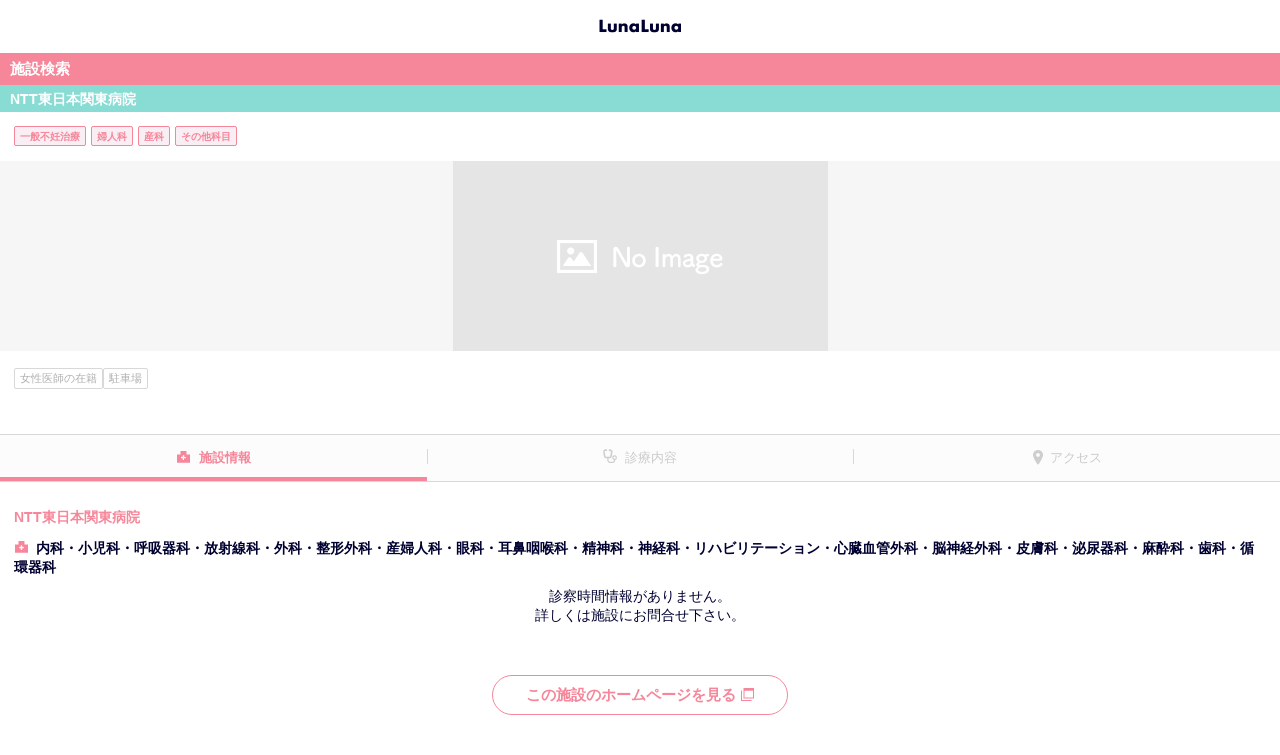

--- FILE ---
content_type: text/html; charset=utf-8
request_url: https://medicopt.lnln.jp/clinic/detail?clinicid=954
body_size: 4436
content:

<!DOCTYPE html>
<html lang="ja">
<head>
    <meta charset="utf-8">
    <meta name="format-detection" content="telephone=no">
    <meta name="viewport" content="width=device-width, minimum-scale=1.0, maximum-scale=1.0, user-scalable=no">
        <meta name="robots" content="index, follow">
    <meta name="keywords" content="NTT東日本関東病院,東京都,品川区,高輪台,人工授精,女性の先生の在籍,駐車場,婦人科,産婦人科,施設,病院 検索,予約,ルナルナ,エムティーアイ">
    <meta name="description" content="NTT東日本関東病院は品川区の施設情報です。産婦人科・婦人科検索も生理日・排卵日予測から妊活・出産まで全ての女性をサポートするルナルナへ。">
    
    <title>NTT東日本関東病院（品川区）｜施設検索・予約｜ルナルナ</title>
    <link rel="icon" href="/ClinicStatic/Content/img/favicon.ico">

    <script>
window.dataLayer = window.dataLayer || [];
dataLayer.push({'login_status': '未ログイン'});
dataLayer.push({'app_implement_type': 'Web'});
dataLayer.push({'charge_type': 'ゲスト'});
dataLayer.push({'referral': 'Web'});
dataLayer.push({'Medico_status': 'メディコ無'});
dataLayer.push({'clinic_ad_status': '非広告'});
</script>

<!-- Google Tag Manager -->
<script>
    (function (w, d, s, l, i) {
        w[l] = w[l] || []; w[l].push({
            'gtm.start':
                new Date().getTime(), event: 'gtm.js'
        }); var f = d.getElementsByTagName(s)[0],
            j = d.createElement(s), dl = l != 'dataLayer' ? '&l=' + l : ''; j.async = true; j.src =
                'https://www.googletagmanager.com/gtm.js?id=' + i + dl; f.parentNode.insertBefore(j, f);
    })(window, document, 'script', 'dataLayer', 'GTM-MK7MBMC');</script>
<!-- End Google Tag Manager -->
    <script src="/clinicstatic/bundles/analytics?v=JvM4HdkmXeU8lYPRRgU_NPv2n75J8VGdyn0TTtydG501"></script>

    
    <link href="/ClinicStatic/Content/css/swiper?v=dTTqP6-CLMv8k0vXDkTdkDiIaP0gGTPiHyoXztM-2q01" rel="stylesheet"/>
<link href="/clinicstatic/content/css/styles?v=sMMDQYEIavlnhCPfdATUZ67N-scLI7qzhQ9l9oEQiwg1" rel="stylesheet"/>
<link href="/ClinicStatic/Content/css/fancybox?v=-ZBTPXaCKA7phLMQiUYsmzB3NsWHTi7RiXuxDYYteHk1" rel="stylesheet"/>


        
</head>
<body>
<!-- Google Tag Manager (noscript) -->
<noscript>
    <iframe src="https://www.googletagmanager.com/ns.html?id=GTM-MK7MBMC" height="0" width="0" style="display:none;visibility:hidden"></iframe>
</noscript>
<!-- End Google Tag Manager (noscript) -->
    <div id="lnln-wrapper">
        
    <div class="header">
        <header role="banner">
                <a href="/clinic"><h1 class="header__logo"><span>ルナルナ</span></h1></a>
        </header>
    </div>


        <div role="main" class="content">
            






<input data-val="true" data-val-number="The field ClinicId must be a number." data-val-required="The ClinicId field is required." id="ClinicId" name="ClinicId" type="hidden" value="954" />

<div class="lnln-main">
    <h2 class="cpt-heading-A01">施設検索</h2>
    <div class="lnln-container cpt-section-D01">
        <h3 class="cpt-heading-A02">
            NTT東日本関東病院
        </h3>
        <div class="clinicsearch-details">
            <div class="hospital-department-info-tags">
                <ul>
                        <li>一般不妊治療</li>
                        <li>婦人科</li>
                        <li>産科</li>
                        <li>その他科目</li>
                </ul>
            </div>
            <div class="details-image">
                    <p>
        <img class="clinic-image" src="/ClinicStatic/Content/img/clinic_noimage.png?20200707" alt="">
    </p>

            </div>
            <div class="clinicsearch-details-inner">
                    <div class="details-tags">
                        <ul>
                                <li>女性医師の在籍</li>
                                <li>駐車場</li>
                        </ul>
                    </div>

                <div class="details-btn">
                </div>
            </div>
        </div>
    </div>
</div>

<div class="tab-area">
    <ul class="tab">
        <li class="tab-btn tab1"><a href="#general">施設情報</a></li>
        <li class="tab-btn tab2"><a href="#treatment">診療内容</a></li>
        <li class="tab-btn tab3"><a href="#access">アクセス</a></li>
    </ul>
    <div class="tab-panel-body">
        <div class="tab-panel" id="general">
            <div class="tab-panel-inner">
    <div class="clinicsearch-details">
            <p class="details-name">NTT東日本関東病院</p>
    <p class="details-department">内科・小児科・呼吸器科・放射線科・外科・整形外科・産婦人科・眼科・耳鼻咽喉科・精神科・神経科・リハビリテーション・心臓血管外科・脳神経外科・皮膚科・泌尿器科・麻酔科・歯科・循環器科</p>

        
<div class="details-table-worktime">
        <div class="ex-aligncenter">
            診察時間情報がありません。
            <br />
            詳しくは施設にお問合せ下さい。
        </div>
    
    <p class="m-t-15 m-b-30" id="out-patient-memo"></p>
</div>
    </div>
    

    

        <p class="t-a-c">

            <a href="https://www.ntt-east.co.jp/kmc/?lnln_ob=1" class="cpt-btn-C01 m-t-20" target="_blank" data-gtm-click="event" data-eventCategory="この施設のホームページを見る" data-eventAction="click" data-eventLabel="954">この施設のホームページを見る<i class="icon-link m-l-5"></i></a>
        </p>
</div>
        </div>
        <div class="tab-panel" id="treatment">
                    <div class="tab-panel-inner">
            <h4 class="cpt-heading-C03">不妊治療内容</h4>
            <div class="details-simple-list">
                <ul id="Fertility-list">
                        <li>人工授精</li>
                </ul>
            </div>
        </div>
        <div class="tab-panel-inner">
            <h4 class="cpt-heading-C03">不妊検査種類</h4>
            <div class="details-simple-list">
                <ul id="Other-list">
                        <li>子宮卵管造影検査</li>
                </ul>
            </div>
        </div>


        </div>
        <div class="tab-panel" id="access" data-key="AIzaSyCroqZ1H_VjlX7ztVvh7FTSxFeU2AyCZAs">
            <div class="tab-panel-inner">
    <div class="clinicsearch-details">
            <p class="details-access">
                高輪台駅
（475m）            </p>
        山手線 五反田下車 徒歩7分

        <p id="clinic-address" class="details-adress">東京都品川区東五反田五丁目9番22号</p>
        <p class="details-image-A01 m-b-20">
            <div id="errorSection" class="error-section hidden">
                Map表示非対応端末のため
                <br />
                ご利用いただけません。
            </div>
            <div id="map" style="width: 100%; height: 400px"></div>
        </p>
        <p class="details-info">
            

    <p id="parking-service-description" class="details-info">

        駐車場あり<br> 有料150台
    </p>

        </p>
        <p class="details-info">
                <p>
        <a id="clinic-tel" href="tel:03-3448-6181" data-gtm-click="event" data-eventCategory="telto" data-eventAction="tel-tap" data-eventLabel="03-3448-6181">03-3448-6181</a>
    </p>

        </p>
        <p class="details-info">
                <p>
        <a id="clinic-url" href="https://www.ntt-east.co.jp/kmc/?lnln_ob=1" target="_blank" data-gtm-click="event" data-eventCategory="link" data-eventAction="click" data-eventLabel="施設ホームページ">https://www.ntt-east.co.jp/kmc/</a>
    </p>

        </p>
        <p class="details-update-dates">
            掲載日：<span id="clinic-create-date">2018/10/05</span>
            <br> 最終更新日：<span id="clinic-update-date">2021/07/29</span>
        </p>
    </div>
</div>

        </div>
    </div>
</div>




            

            
    <!--下部リンクパーツ-->
    <div>
        <ul class="column3-list">
            <li class="column3-list__item">
                <a href="https://secure.okbiz.okwave.jp/mti7/?site_domain=lnlnfaq006"><p>ヘルプ/お問い合わせ</p></a>
            </li>
            <li class="column3-list__item">
                <a href="https://www.mopita.com/ui/auth/login" id="mopita"><p>mopita</p></a>
            </li>
            <li class="column3-list__item">
                <a href="https://sp.lnln.jp/support/deviceng"><p>対応端末</p></a>
            </li>
            <li class="column3-list__item">
                <a href="http://www.mti.co.jp/?page_id=17" target="_blank"><p>当社の個人情報保護方針</p></a>
            </li>
            <li class="column3-list__item">
                <a href="https://sp.lnln.jp/support/terms"><p>利用規約</p></a>
            </li>
            <li class="column3-list__item">
                <a href="https://sp.lnln.jp/support/legalng"><p>特定商取引法の表記</p></a>
            </li>
            <li class="column3-list__item">
                <a href="https://sp.lnln.jp/accounts/ngresign/index"><p>有料解除</p></a>
            </li>
            <li class="column3-list__item">
                <a href="https://sp.lnln.jp/top/ngtop/transferguideapp"><p>データ共有について</p></a>
            </li>
        </ul>
    </div>
    <div class="footer">
        <footer role="contentinfo">
            <p class="footer__copy"><a href="http://mobile.mti.co.jp/"><small>&copy;エムティーアイ</small></a></p>
        </footer>
    </div>

        </div>
    </div>

<div class="modal fade" id="confirm-dialog" tabindex="-1" role="dialog" aria-hidden="true">
    <div class="modal-dialog">
        <div class="modal-content">
            <!--Header-->
            <div class="modal-header">
                <button type="button" class="close" data-dismiss="modal">
                    <span aria-hidden="true">&times;</span>
                    <span class="sr-only">閉じる</span>
                </button>
                <h4 class="modal-title"></h4>
            </div>
            <!--Contents-->
            <div class="modal-body">
            </div>
            <!--Footer-->
            <div class="modal-footer">
                <button type="button" class="btn btn-default" id="dialogButton0"></button>
                <button type="button" class="btn btn-default" id="dialogButton1"></button>
                <button type="button" class="btn btn-default" id="dialogButton2"></button>
                <button type="button" class="btn btn-cancel" id="dialogCancel"></button>
                <button type="button" class="btn btn-primary" id="dialogOk"></button>
            </div>
        </div>
    </div>
</div>

    <script src="/ClinicStatic/Scripts/jquery-1.10.2.min.js"></script>
<script src="/clinicstatic/bundles/scripts?v=lkUXiQ0_N3Z79Gu7Jn55v4aMSRiMSPeTEvvGpaXvbZo1"></script>

    
    <script>
        clinic = {
            address: '東京都品川区東五反田五丁目9番22号',
            name: 'NTT東日本関東病院',
            hasReservation: 'False',
            lat: '35.6313074',
            long: '139.7255804',
            id: '954'
        };
        isPreview = false;
    </script>

    <script type="application/ld+json">
        {
        "@context": "http://schema.org",
        "@type": "BreadcrumbList",
        "itemListElement": [{
        "@type": "ListItem",
        "position": 1,
        "item": {
        "@id": "/clinic/prefecture",
        "name": "都道府県"
        }
        }, {
        "@type": "ListItem",
        "position": 2,
        "item": {
        "@id": "/clinic/city?prefectureid=13",
        "name": "東京都"
        }
        }]
        }
    </script>
    <script>
        var detail = detail || {
            const: {
                pageView: "",
                pageTitle: "",
            }
        }

        detail.const.pageView = "/clinic/detail_guest_notprclinic?clinicd=954&h=1&medico=0";
        detail.const.pageTitle= "クリニック詳細ページ_ゲストユーザーアクセス_PRクリニックではない_ヘッダーが表示_遷移元が「ルナルナメディコ」以外";
    </script>


    <script src="/clinicstatic/bundles/dialog?v=1I4eKrvF51Six_s8HelMjD8lhmog6wWhdQdqaP8OqDk1"></script>
<script src="/clinicstatic/scripts/jquery.fancybox.min.js"></script>
<script src="https://cdnjs.cloudflare.com/ajax/libs/Swiper/4.2.6/js/swiper.min.js"></script>
<script src="/ClinicStatic/bundles/Bookmark?v=IUBf8lv9oumN7xp1v1YxNShYC2LR_iSW2pROwFv_crM1"></script>
<script src="/ClinicStatic/bundles/Detail/clinicDetail?v=02SDaVcmSpebWHFEy7SjRn9QiaYUD4Vf-mhGjSGRKPw1"></script>

</body>
</html>


--- FILE ---
content_type: text/javascript; charset=utf-8
request_url: https://medicopt.lnln.jp/clinicstatic/bundles/analytics?v=JvM4HdkmXeU8lYPRRgU_NPv2n75J8VGdyn0TTtydG501
body_size: 139
content:
var _uic=_uic||{},_uih=_uih||{};_uih.id=53143;_uih.lg_id="";_uih.fb_id="";_uih.tw_id="";_uih.uigr_1="";_uih.uigr_2="";_uih.uigr_3="";_uih.uigr_4="";_uih.uigr_5="";_uih.uigr_6="";_uih.uigr_7="";_uih.uigr_8="";_uih.uigr_9="";_uih.uigr_10="",function(){var n=document.createElement("script"),t;n.type="text/javascript";n.async=!0;n.src="//cs.nakanohito.jp/b3/bi.js";t=document.getElementsByTagName("script")[0];t.parentNode.insertBefore(n,t)}()

--- FILE ---
content_type: image/svg+xml
request_url: https://medicopt.lnln.jp/clinicstatic/content/img/icon3.svg
body_size: 524
content:
<?xml version="1.0" encoding="utf-8"?>
<!-- Generator: Adobe Illustrator 22.1.0, SVG Export Plug-In . SVG Version: 6.00 Build 0)  -->
<svg version="1.1" id="レイヤー_1" xmlns="http://www.w3.org/2000/svg" xmlns:xlink="http://www.w3.org/1999/xlink" x="0px"
	 y="0px" viewBox="0 0 14 16" style="enable-background:new 0 0 14 16;" xml:space="preserve">
<style type="text/css">
	.st0{display:none;}
	.st1{fill:#CECECE;}
</style>
<rect id="長方形_18" y="0" class="st0" width="14" height="16"/>
<path id="パス_136" class="st1" d="M14,9.1c0-1.2-1-2.2-2.2-2.3c-1.2,0-2.2,1-2.3,2.2c0,0,0,0.1,0,0.1c0,1,0.7,1.9,1.7,2.2v0.1
	c0,0.9-0.7,1.6-1.6,1.6H7.7c-0.9,0-1.6-0.7-1.6-1.6V9.7h0.9c1.2,0,2.1-0.9,2.2-2.1l0.7-4V3.5c0-1-0.8-1.9-1.8-2.1
	C7.9,1.2,7.6,1.1,7.3,1.1c-0.5,0-1,0.4-1,1c0,0.5,0.4,1,1,1c0.2,0,0.5-0.1,0.6-0.2c0.3,0.1,0.5,0.3,0.5,0.6l-0.7,4v0.1
	c0,0.4-0.3,0.7-0.7,0.7c0,0,0,0-0.1,0h-3C3.5,8.3,3.2,8,3.2,7.6c0,0,0,0,0-0.1L2.4,3.4c0-0.3,0.3-0.6,0.6-0.7C3.2,2.9,3.4,3,3.7,3
	c0.5,0,1-0.4,1-1c0-0.5-0.4-1-1-1C3.4,1,3.2,1.1,3,1.3c-1.1,0.1-2,1-2,2.2l0.7,4.1c0,1.2,1,2.1,2.2,2.1h1v1.7c0,1.5,1.2,2.8,2.8,2.8
	c0,0,0,0,0,0h1.9c1.5,0,2.8-1.2,2.8-2.8c0,0,0,0,0,0v-0.1C13.3,11,14,10.1,14,9.1z M11.8,10.2c-0.6,0-1.1-0.5-1.1-1.1S11.2,8,11.8,8
	c0.6,0,1.1,0.5,1.1,1.1C12.9,9.7,12.5,10.2,11.8,10.2C11.8,10.2,11.8,10.2,11.8,10.2L11.8,10.2z"/>
</svg>
